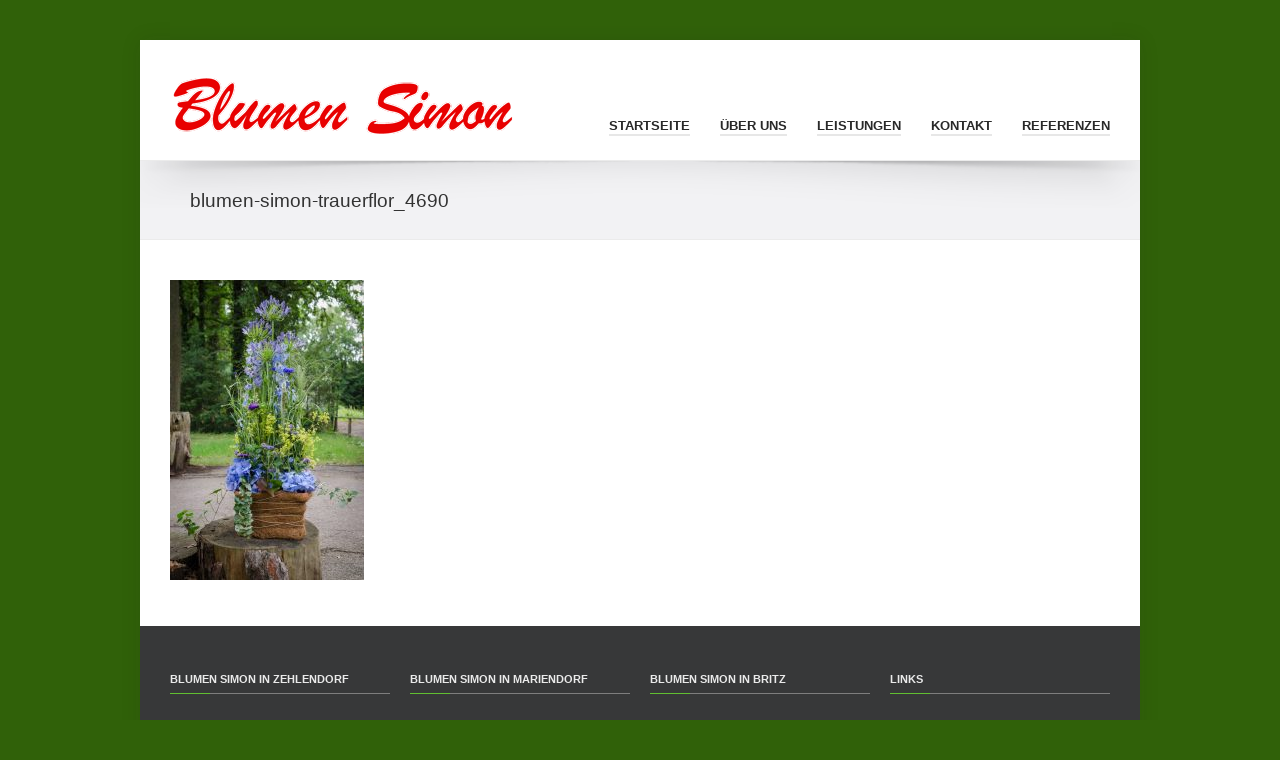

--- FILE ---
content_type: text/html; charset=UTF-8
request_url: https://www.blumen-simon.de/trauerfloristik/blumen-simon-trauerflor_4690
body_size: 9696
content:
<!DOCTYPE html>
<!--[if IE 6]><html id="ie6" lang="de"><![endif]-->
<!--[if IE 7]><html id="ie7" lang="de"><![endif]-->
<!--[if IE 8]><html id="ie8" lang="de"><![endif]-->
<!--[if (gte IE 9)|!(IE)]><!--><html lang="de"><!--<![endif]-->
<head>
	
	<meta charset="utf-8" />
	<meta name="viewport" content="width=device-width, initial-scale=1" />
		
	<link rel="stylesheet" href="https://www.blumen-simon.de/wp-content/themes/kickstart/style.css" type="text/css" />

	<!--[if IE 7 ]>
	<link href="https://www.blumen-simon.de/wp-content/themes/kickstart/inc/stylesheet/ie7.css" media="screen" rel="stylesheet" type="text/css">
	<![endif]-->
	<!--[if IE 8 ]>
	<link href="https://www.blumen-simon.de/wp-content/themes/kickstart/inc/stylesheet/ie8.css" media="screen" rel="stylesheet" type="text/css">
	<![endif]-->
	<!--[if lte IE 6]>
	<div id="ie-message">Your browser is obsolete and does not support this webpage. Please use newer version of your browser or visit <a href="http://www.ie6countdown.com/" target="_new">Internet Explorer 6 countdown page</a>  for more information. </div>
	<![endif]-->

	  
	<meta name='robots' content='noindex, follow' />
	<style>img:is([sizes="auto" i], [sizes^="auto," i]) { contain-intrinsic-size: 3000px 1500px }</style>
	
	<!-- This site is optimized with the Yoast SEO plugin v25.0 - https://yoast.com/wordpress/plugins/seo/ -->
	<title>blumen-simon-trauerflor_4690 - Blumen Simon</title>
	<meta property="og:locale" content="de_DE" />
	<meta property="og:type" content="article" />
	<meta property="og:title" content="blumen-simon-trauerflor_4690 - Blumen Simon" />
	<meta property="og:url" content="https://www.blumen-simon.de/trauerfloristik/blumen-simon-trauerflor_4690/" />
	<meta property="og:site_name" content="Blumen Simon" />
	<meta property="og:image" content="https://www.blumen-simon.de/trauerfloristik/blumen-simon-trauerflor_4690" />
	<meta property="og:image:width" content="3118" />
	<meta property="og:image:height" content="4810" />
	<meta property="og:image:type" content="image/jpeg" />
	<meta name="twitter:card" content="summary_large_image" />
	<script type="application/ld+json" class="yoast-schema-graph">{"@context":"https://schema.org","@graph":[{"@type":"WebPage","@id":"https://www.blumen-simon.de/trauerfloristik/blumen-simon-trauerflor_4690/","url":"https://www.blumen-simon.de/trauerfloristik/blumen-simon-trauerflor_4690/","name":"blumen-simon-trauerflor_4690 - Blumen Simon","isPartOf":{"@id":"https://www.blumen-simon.de/#website"},"primaryImageOfPage":{"@id":"https://www.blumen-simon.de/trauerfloristik/blumen-simon-trauerflor_4690/#primaryimage"},"image":{"@id":"https://www.blumen-simon.de/trauerfloristik/blumen-simon-trauerflor_4690/#primaryimage"},"thumbnailUrl":"https://www.blumen-simon.de/wp-content/uploads/2017/05/blumen-simon-trauerflor_4690.jpg","datePublished":"2018-01-29T16:22:33+00:00","breadcrumb":{"@id":"https://www.blumen-simon.de/trauerfloristik/blumen-simon-trauerflor_4690/#breadcrumb"},"inLanguage":"de","potentialAction":[{"@type":"ReadAction","target":["https://www.blumen-simon.de/trauerfloristik/blumen-simon-trauerflor_4690/"]}]},{"@type":"ImageObject","inLanguage":"de","@id":"https://www.blumen-simon.de/trauerfloristik/blumen-simon-trauerflor_4690/#primaryimage","url":"https://www.blumen-simon.de/wp-content/uploads/2017/05/blumen-simon-trauerflor_4690.jpg","contentUrl":"https://www.blumen-simon.de/wp-content/uploads/2017/05/blumen-simon-trauerflor_4690.jpg","width":3118,"height":4810},{"@type":"BreadcrumbList","@id":"https://www.blumen-simon.de/trauerfloristik/blumen-simon-trauerflor_4690/#breadcrumb","itemListElement":[{"@type":"ListItem","position":1,"name":"Startseite","item":"https://www.blumen-simon.de/"},{"@type":"ListItem","position":2,"name":"Trauerfloristik","item":"https://www.blumen-simon.de/trauerfloristik"},{"@type":"ListItem","position":3,"name":"blumen-simon-trauerflor_4690"}]},{"@type":"WebSite","@id":"https://www.blumen-simon.de/#website","url":"https://www.blumen-simon.de/","name":"Blumen Simon","description":"","potentialAction":[{"@type":"SearchAction","target":{"@type":"EntryPoint","urlTemplate":"https://www.blumen-simon.de/?s={search_term_string}"},"query-input":{"@type":"PropertyValueSpecification","valueRequired":true,"valueName":"search_term_string"}}],"inLanguage":"de"}]}</script>
	<!-- / Yoast SEO plugin. -->


<link rel='dns-prefetch' href='//www.blumen-simon.de' />
<link rel="alternate" type="application/rss+xml" title="Blumen Simon &raquo; Feed" href="https://www.blumen-simon.de/feed" />
<link rel="alternate" type="application/rss+xml" title="Blumen Simon &raquo; Kommentar-Feed" href="https://www.blumen-simon.de/comments/feed" />
<link rel="alternate" type="application/rss+xml" title="Blumen Simon &raquo; blumen-simon-trauerflor_4690-Kommentar-Feed" href="https://www.blumen-simon.de/trauerfloristik/blumen-simon-trauerflor_4690/feed" />
<script type="text/javascript">
/* <![CDATA[ */
window._wpemojiSettings = {"baseUrl":"https:\/\/s.w.org\/images\/core\/emoji\/16.0.1\/72x72\/","ext":".png","svgUrl":"https:\/\/s.w.org\/images\/core\/emoji\/16.0.1\/svg\/","svgExt":".svg","source":{"concatemoji":"https:\/\/www.blumen-simon.de\/wp-includes\/js\/wp-emoji-release.min.js?ver=6.8.3"}};
/*! This file is auto-generated */
!function(s,n){var o,i,e;function c(e){try{var t={supportTests:e,timestamp:(new Date).valueOf()};sessionStorage.setItem(o,JSON.stringify(t))}catch(e){}}function p(e,t,n){e.clearRect(0,0,e.canvas.width,e.canvas.height),e.fillText(t,0,0);var t=new Uint32Array(e.getImageData(0,0,e.canvas.width,e.canvas.height).data),a=(e.clearRect(0,0,e.canvas.width,e.canvas.height),e.fillText(n,0,0),new Uint32Array(e.getImageData(0,0,e.canvas.width,e.canvas.height).data));return t.every(function(e,t){return e===a[t]})}function u(e,t){e.clearRect(0,0,e.canvas.width,e.canvas.height),e.fillText(t,0,0);for(var n=e.getImageData(16,16,1,1),a=0;a<n.data.length;a++)if(0!==n.data[a])return!1;return!0}function f(e,t,n,a){switch(t){case"flag":return n(e,"\ud83c\udff3\ufe0f\u200d\u26a7\ufe0f","\ud83c\udff3\ufe0f\u200b\u26a7\ufe0f")?!1:!n(e,"\ud83c\udde8\ud83c\uddf6","\ud83c\udde8\u200b\ud83c\uddf6")&&!n(e,"\ud83c\udff4\udb40\udc67\udb40\udc62\udb40\udc65\udb40\udc6e\udb40\udc67\udb40\udc7f","\ud83c\udff4\u200b\udb40\udc67\u200b\udb40\udc62\u200b\udb40\udc65\u200b\udb40\udc6e\u200b\udb40\udc67\u200b\udb40\udc7f");case"emoji":return!a(e,"\ud83e\udedf")}return!1}function g(e,t,n,a){var r="undefined"!=typeof WorkerGlobalScope&&self instanceof WorkerGlobalScope?new OffscreenCanvas(300,150):s.createElement("canvas"),o=r.getContext("2d",{willReadFrequently:!0}),i=(o.textBaseline="top",o.font="600 32px Arial",{});return e.forEach(function(e){i[e]=t(o,e,n,a)}),i}function t(e){var t=s.createElement("script");t.src=e,t.defer=!0,s.head.appendChild(t)}"undefined"!=typeof Promise&&(o="wpEmojiSettingsSupports",i=["flag","emoji"],n.supports={everything:!0,everythingExceptFlag:!0},e=new Promise(function(e){s.addEventListener("DOMContentLoaded",e,{once:!0})}),new Promise(function(t){var n=function(){try{var e=JSON.parse(sessionStorage.getItem(o));if("object"==typeof e&&"number"==typeof e.timestamp&&(new Date).valueOf()<e.timestamp+604800&&"object"==typeof e.supportTests)return e.supportTests}catch(e){}return null}();if(!n){if("undefined"!=typeof Worker&&"undefined"!=typeof OffscreenCanvas&&"undefined"!=typeof URL&&URL.createObjectURL&&"undefined"!=typeof Blob)try{var e="postMessage("+g.toString()+"("+[JSON.stringify(i),f.toString(),p.toString(),u.toString()].join(",")+"));",a=new Blob([e],{type:"text/javascript"}),r=new Worker(URL.createObjectURL(a),{name:"wpTestEmojiSupports"});return void(r.onmessage=function(e){c(n=e.data),r.terminate(),t(n)})}catch(e){}c(n=g(i,f,p,u))}t(n)}).then(function(e){for(var t in e)n.supports[t]=e[t],n.supports.everything=n.supports.everything&&n.supports[t],"flag"!==t&&(n.supports.everythingExceptFlag=n.supports.everythingExceptFlag&&n.supports[t]);n.supports.everythingExceptFlag=n.supports.everythingExceptFlag&&!n.supports.flag,n.DOMReady=!1,n.readyCallback=function(){n.DOMReady=!0}}).then(function(){return e}).then(function(){var e;n.supports.everything||(n.readyCallback(),(e=n.source||{}).concatemoji?t(e.concatemoji):e.wpemoji&&e.twemoji&&(t(e.twemoji),t(e.wpemoji)))}))}((window,document),window._wpemojiSettings);
/* ]]> */
</script>
<link rel='stylesheet' id='vector-icons-style-css' href='https://www.blumen-simon.de/wp-content/themes/kickstart/inc/stylesheet/vector-icons.css?ver=6.8.3' type='text/css' media='all' />
<link rel='stylesheet' id='nivo-slider-css' href='https://www.blumen-simon.de/wp-content/themes/kickstart/inc/plugin/shortcodes/css/nivoslider.css?ver=1.0' type='text/css' media='all' />
<link rel='stylesheet' id='jcarousel-css' href='https://www.blumen-simon.de/wp-content/themes/kickstart/inc/plugin/shortcodes/css/jcarousel.css?ver=1.0' type='text/css' media='all' />
<link rel='stylesheet' id='shortcodes-css-css' href='https://www.blumen-simon.de/wp-content/themes/kickstart/inc/plugin/shortcodes/css/style.css?ver=1.0' type='text/css' media='all' />
<style id='wp-emoji-styles-inline-css' type='text/css'>

	img.wp-smiley, img.emoji {
		display: inline !important;
		border: none !important;
		box-shadow: none !important;
		height: 1em !important;
		width: 1em !important;
		margin: 0 0.07em !important;
		vertical-align: -0.1em !important;
		background: none !important;
		padding: 0 !important;
	}
</style>
<link rel='stylesheet' id='wp-block-library-css' href='https://www.blumen-simon.de/wp-includes/css/dist/block-library/style.min.css?ver=6.8.3' type='text/css' media='all' />
<style id='classic-theme-styles-inline-css' type='text/css'>
/*! This file is auto-generated */
.wp-block-button__link{color:#fff;background-color:#32373c;border-radius:9999px;box-shadow:none;text-decoration:none;padding:calc(.667em + 2px) calc(1.333em + 2px);font-size:1.125em}.wp-block-file__button{background:#32373c;color:#fff;text-decoration:none}
</style>
<style id='global-styles-inline-css' type='text/css'>
:root{--wp--preset--aspect-ratio--square: 1;--wp--preset--aspect-ratio--4-3: 4/3;--wp--preset--aspect-ratio--3-4: 3/4;--wp--preset--aspect-ratio--3-2: 3/2;--wp--preset--aspect-ratio--2-3: 2/3;--wp--preset--aspect-ratio--16-9: 16/9;--wp--preset--aspect-ratio--9-16: 9/16;--wp--preset--color--black: #000000;--wp--preset--color--cyan-bluish-gray: #abb8c3;--wp--preset--color--white: #ffffff;--wp--preset--color--pale-pink: #f78da7;--wp--preset--color--vivid-red: #cf2e2e;--wp--preset--color--luminous-vivid-orange: #ff6900;--wp--preset--color--luminous-vivid-amber: #fcb900;--wp--preset--color--light-green-cyan: #7bdcb5;--wp--preset--color--vivid-green-cyan: #00d084;--wp--preset--color--pale-cyan-blue: #8ed1fc;--wp--preset--color--vivid-cyan-blue: #0693e3;--wp--preset--color--vivid-purple: #9b51e0;--wp--preset--gradient--vivid-cyan-blue-to-vivid-purple: linear-gradient(135deg,rgba(6,147,227,1) 0%,rgb(155,81,224) 100%);--wp--preset--gradient--light-green-cyan-to-vivid-green-cyan: linear-gradient(135deg,rgb(122,220,180) 0%,rgb(0,208,130) 100%);--wp--preset--gradient--luminous-vivid-amber-to-luminous-vivid-orange: linear-gradient(135deg,rgba(252,185,0,1) 0%,rgba(255,105,0,1) 100%);--wp--preset--gradient--luminous-vivid-orange-to-vivid-red: linear-gradient(135deg,rgba(255,105,0,1) 0%,rgb(207,46,46) 100%);--wp--preset--gradient--very-light-gray-to-cyan-bluish-gray: linear-gradient(135deg,rgb(238,238,238) 0%,rgb(169,184,195) 100%);--wp--preset--gradient--cool-to-warm-spectrum: linear-gradient(135deg,rgb(74,234,220) 0%,rgb(151,120,209) 20%,rgb(207,42,186) 40%,rgb(238,44,130) 60%,rgb(251,105,98) 80%,rgb(254,248,76) 100%);--wp--preset--gradient--blush-light-purple: linear-gradient(135deg,rgb(255,206,236) 0%,rgb(152,150,240) 100%);--wp--preset--gradient--blush-bordeaux: linear-gradient(135deg,rgb(254,205,165) 0%,rgb(254,45,45) 50%,rgb(107,0,62) 100%);--wp--preset--gradient--luminous-dusk: linear-gradient(135deg,rgb(255,203,112) 0%,rgb(199,81,192) 50%,rgb(65,88,208) 100%);--wp--preset--gradient--pale-ocean: linear-gradient(135deg,rgb(255,245,203) 0%,rgb(182,227,212) 50%,rgb(51,167,181) 100%);--wp--preset--gradient--electric-grass: linear-gradient(135deg,rgb(202,248,128) 0%,rgb(113,206,126) 100%);--wp--preset--gradient--midnight: linear-gradient(135deg,rgb(2,3,129) 0%,rgb(40,116,252) 100%);--wp--preset--font-size--small: 13px;--wp--preset--font-size--medium: 20px;--wp--preset--font-size--large: 36px;--wp--preset--font-size--x-large: 42px;--wp--preset--spacing--20: 0.44rem;--wp--preset--spacing--30: 0.67rem;--wp--preset--spacing--40: 1rem;--wp--preset--spacing--50: 1.5rem;--wp--preset--spacing--60: 2.25rem;--wp--preset--spacing--70: 3.38rem;--wp--preset--spacing--80: 5.06rem;--wp--preset--shadow--natural: 6px 6px 9px rgba(0, 0, 0, 0.2);--wp--preset--shadow--deep: 12px 12px 50px rgba(0, 0, 0, 0.4);--wp--preset--shadow--sharp: 6px 6px 0px rgba(0, 0, 0, 0.2);--wp--preset--shadow--outlined: 6px 6px 0px -3px rgba(255, 255, 255, 1), 6px 6px rgba(0, 0, 0, 1);--wp--preset--shadow--crisp: 6px 6px 0px rgba(0, 0, 0, 1);}:where(.is-layout-flex){gap: 0.5em;}:where(.is-layout-grid){gap: 0.5em;}body .is-layout-flex{display: flex;}.is-layout-flex{flex-wrap: wrap;align-items: center;}.is-layout-flex > :is(*, div){margin: 0;}body .is-layout-grid{display: grid;}.is-layout-grid > :is(*, div){margin: 0;}:where(.wp-block-columns.is-layout-flex){gap: 2em;}:where(.wp-block-columns.is-layout-grid){gap: 2em;}:where(.wp-block-post-template.is-layout-flex){gap: 1.25em;}:where(.wp-block-post-template.is-layout-grid){gap: 1.25em;}.has-black-color{color: var(--wp--preset--color--black) !important;}.has-cyan-bluish-gray-color{color: var(--wp--preset--color--cyan-bluish-gray) !important;}.has-white-color{color: var(--wp--preset--color--white) !important;}.has-pale-pink-color{color: var(--wp--preset--color--pale-pink) !important;}.has-vivid-red-color{color: var(--wp--preset--color--vivid-red) !important;}.has-luminous-vivid-orange-color{color: var(--wp--preset--color--luminous-vivid-orange) !important;}.has-luminous-vivid-amber-color{color: var(--wp--preset--color--luminous-vivid-amber) !important;}.has-light-green-cyan-color{color: var(--wp--preset--color--light-green-cyan) !important;}.has-vivid-green-cyan-color{color: var(--wp--preset--color--vivid-green-cyan) !important;}.has-pale-cyan-blue-color{color: var(--wp--preset--color--pale-cyan-blue) !important;}.has-vivid-cyan-blue-color{color: var(--wp--preset--color--vivid-cyan-blue) !important;}.has-vivid-purple-color{color: var(--wp--preset--color--vivid-purple) !important;}.has-black-background-color{background-color: var(--wp--preset--color--black) !important;}.has-cyan-bluish-gray-background-color{background-color: var(--wp--preset--color--cyan-bluish-gray) !important;}.has-white-background-color{background-color: var(--wp--preset--color--white) !important;}.has-pale-pink-background-color{background-color: var(--wp--preset--color--pale-pink) !important;}.has-vivid-red-background-color{background-color: var(--wp--preset--color--vivid-red) !important;}.has-luminous-vivid-orange-background-color{background-color: var(--wp--preset--color--luminous-vivid-orange) !important;}.has-luminous-vivid-amber-background-color{background-color: var(--wp--preset--color--luminous-vivid-amber) !important;}.has-light-green-cyan-background-color{background-color: var(--wp--preset--color--light-green-cyan) !important;}.has-vivid-green-cyan-background-color{background-color: var(--wp--preset--color--vivid-green-cyan) !important;}.has-pale-cyan-blue-background-color{background-color: var(--wp--preset--color--pale-cyan-blue) !important;}.has-vivid-cyan-blue-background-color{background-color: var(--wp--preset--color--vivid-cyan-blue) !important;}.has-vivid-purple-background-color{background-color: var(--wp--preset--color--vivid-purple) !important;}.has-black-border-color{border-color: var(--wp--preset--color--black) !important;}.has-cyan-bluish-gray-border-color{border-color: var(--wp--preset--color--cyan-bluish-gray) !important;}.has-white-border-color{border-color: var(--wp--preset--color--white) !important;}.has-pale-pink-border-color{border-color: var(--wp--preset--color--pale-pink) !important;}.has-vivid-red-border-color{border-color: var(--wp--preset--color--vivid-red) !important;}.has-luminous-vivid-orange-border-color{border-color: var(--wp--preset--color--luminous-vivid-orange) !important;}.has-luminous-vivid-amber-border-color{border-color: var(--wp--preset--color--luminous-vivid-amber) !important;}.has-light-green-cyan-border-color{border-color: var(--wp--preset--color--light-green-cyan) !important;}.has-vivid-green-cyan-border-color{border-color: var(--wp--preset--color--vivid-green-cyan) !important;}.has-pale-cyan-blue-border-color{border-color: var(--wp--preset--color--pale-cyan-blue) !important;}.has-vivid-cyan-blue-border-color{border-color: var(--wp--preset--color--vivid-cyan-blue) !important;}.has-vivid-purple-border-color{border-color: var(--wp--preset--color--vivid-purple) !important;}.has-vivid-cyan-blue-to-vivid-purple-gradient-background{background: var(--wp--preset--gradient--vivid-cyan-blue-to-vivid-purple) !important;}.has-light-green-cyan-to-vivid-green-cyan-gradient-background{background: var(--wp--preset--gradient--light-green-cyan-to-vivid-green-cyan) !important;}.has-luminous-vivid-amber-to-luminous-vivid-orange-gradient-background{background: var(--wp--preset--gradient--luminous-vivid-amber-to-luminous-vivid-orange) !important;}.has-luminous-vivid-orange-to-vivid-red-gradient-background{background: var(--wp--preset--gradient--luminous-vivid-orange-to-vivid-red) !important;}.has-very-light-gray-to-cyan-bluish-gray-gradient-background{background: var(--wp--preset--gradient--very-light-gray-to-cyan-bluish-gray) !important;}.has-cool-to-warm-spectrum-gradient-background{background: var(--wp--preset--gradient--cool-to-warm-spectrum) !important;}.has-blush-light-purple-gradient-background{background: var(--wp--preset--gradient--blush-light-purple) !important;}.has-blush-bordeaux-gradient-background{background: var(--wp--preset--gradient--blush-bordeaux) !important;}.has-luminous-dusk-gradient-background{background: var(--wp--preset--gradient--luminous-dusk) !important;}.has-pale-ocean-gradient-background{background: var(--wp--preset--gradient--pale-ocean) !important;}.has-electric-grass-gradient-background{background: var(--wp--preset--gradient--electric-grass) !important;}.has-midnight-gradient-background{background: var(--wp--preset--gradient--midnight) !important;}.has-small-font-size{font-size: var(--wp--preset--font-size--small) !important;}.has-medium-font-size{font-size: var(--wp--preset--font-size--medium) !important;}.has-large-font-size{font-size: var(--wp--preset--font-size--large) !important;}.has-x-large-font-size{font-size: var(--wp--preset--font-size--x-large) !important;}
:where(.wp-block-post-template.is-layout-flex){gap: 1.25em;}:where(.wp-block-post-template.is-layout-grid){gap: 1.25em;}
:where(.wp-block-columns.is-layout-flex){gap: 2em;}:where(.wp-block-columns.is-layout-grid){gap: 2em;}
:root :where(.wp-block-pullquote){font-size: 1.5em;line-height: 1.6;}
</style>
<link rel='stylesheet' id='contact-form-7-css' href='https://www.blumen-simon.de/wp-content/plugins/contact-form-7/includes/css/styles.css?ver=6.0.6' type='text/css' media='all' />
<link rel='stylesheet' id='portfolio-style-css' href='https://www.blumen-simon.de/wp-content/themes/kickstart/inc/stylesheet/portfolio.css?ver=6.8.3' type='text/css' media='all' />
<link rel='stylesheet' id='dynamic-style-css' href='https://www.blumen-simon.de/wp-content/themes/kickstart/dynamic-style.php?ver=6.8.3' type='text/css' media='all' />
<link rel='stylesheet' id='responsive-css-css' href='https://www.blumen-simon.de/wp-content/themes/kickstart/inc/stylesheet/responsive-all.css?ver=6.8.3' type='text/css' media='all' />
<link rel='stylesheet' id='slb_core-css' href='https://www.blumen-simon.de/wp-content/plugins/simple-lightbox/client/css/app.css?ver=2.9.4' type='text/css' media='all' />
<script type="text/javascript" src="https://www.blumen-simon.de/wp-includes/js/jquery/jquery.min.js?ver=3.7.1" id="jquery-core-js"></script>
<script type="text/javascript" src="https://www.blumen-simon.de/wp-includes/js/jquery/jquery-migrate.min.js?ver=3.4.1" id="jquery-migrate-js"></script>
<script type="text/javascript" src="https://www.blumen-simon.de/wp-content/themes/kickstart/inc/plugin/shortcodes/js/jquery.nivo.slider.pack.js?ver=1.0" id="nivo-slider-js"></script>
<script type="text/javascript" src="https://www.blumen-simon.de/wp-content/themes/kickstart/inc/plugin/shortcodes/js/jcarousel.js?ver=1.0" id="jcarousel-js"></script>
<script type="text/javascript" src="https://www.blumen-simon.de/wp-content/themes/kickstart/inc/plugin/shortcodes/js/init.js?ver=1.0" id="shortcodes-js-js"></script>
<link rel="https://api.w.org/" href="https://www.blumen-simon.de/wp-json/" /><link rel="alternate" title="JSON" type="application/json" href="https://www.blumen-simon.de/wp-json/wp/v2/media/3601" /><link rel="EditURI" type="application/rsd+xml" title="RSD" href="https://www.blumen-simon.de/xmlrpc.php?rsd" />
<meta name="generator" content="WordPress 6.8.3" />
<link rel='shortlink' href='https://www.blumen-simon.de/?p=3601' />
<link rel="alternate" title="oEmbed (JSON)" type="application/json+oembed" href="https://www.blumen-simon.de/wp-json/oembed/1.0/embed?url=https%3A%2F%2Fwww.blumen-simon.de%2Ftrauerfloristik%2Fblumen-simon-trauerflor_4690" />
<link rel="alternate" title="oEmbed (XML)" type="text/xml+oembed" href="https://www.blumen-simon.de/wp-json/oembed/1.0/embed?url=https%3A%2F%2Fwww.blumen-simon.de%2Ftrauerfloristik%2Fblumen-simon-trauerflor_4690&#038;format=xml" />
			<!--[if lte IE 7]>
				<link href="https://www.blumen-simon.de/wp-content/themes/kickstart/inc/stylesheet/vector-icons-ie7.css" media="screen" rel="stylesheet" type="text/css">
			<![endif]-->
		<style type="text/css">.recentcomments a{display:inline !important;padding:0 !important;margin:0 !important;}</style><link rel="icon" href="https://www.blumen-simon.de/wp-content/uploads/2017/03/cropped-bg_blumen_simon-32x32.jpg" sizes="32x32" />
<link rel="icon" href="https://www.blumen-simon.de/wp-content/uploads/2017/03/cropped-bg_blumen_simon-192x192.jpg" sizes="192x192" />
<link rel="apple-touch-icon" href="https://www.blumen-simon.de/wp-content/uploads/2017/03/cropped-bg_blumen_simon-180x180.jpg" />
<meta name="msapplication-TileImage" content="https://www.blumen-simon.de/wp-content/uploads/2017/03/cropped-bg_blumen_simon-270x270.jpg" />
		<style type="text/css" id="wp-custom-css">
			.bs_header_image_container{
	width: 100%;
}
.bs_header_image_container img{
	width: 100%;
}		</style>
		</head>
<body class="attachment wp-singular attachment-template-default attachmentid-3601 attachment-jpeg wp-theme-kickstart default-header">
<!-- Layout wrapper -->
	<div id="layout-wrapper" class="boxed">

<!-- Top bar -->
			
<!-- Header -->
	<div id="header-wrapper">
		<div id="header" class="size-wrap">
			
			<div id="logo">
				<a href="https://www.blumen-simon.de">
							<img src="https://blumen-simon.de/wp-content/uploads/2017/02/blumen-simon-logo.350.png" alt="Blumen Simon" />
						</a>			</div>
			
							<div id="menu-wrapper">
									<a class="toggleMenu" href="#">Menu<span></span><div class="clear"></div></a>
					<ul id="primary-main-menu" class=menu><li id="menu-item-3408" class="menu-item menu-item-type-post_type menu-item-object-page menu-item-home menu-item-3408"><a href="https://www.blumen-simon.de/">Startseite</a></li>
<li id="menu-item-3409" class="menu-item menu-item-type-post_type menu-item-object-page menu-item-3409"><a href="https://www.blumen-simon.de/ueber-uns">Über uns</a></li>
<li id="menu-item-3410" class="menu-item menu-item-type-post_type menu-item-object-page menu-item-has-children menu-item-3410"><a href="https://www.blumen-simon.de/leistungen">Leistungen</a>
<ul class="sub-menu">
	<li id="menu-item-3594" class="menu-item menu-item-type-post_type menu-item-object-page menu-item-3594"><a href="https://www.blumen-simon.de/straeusse-und-gestecke">Sträuße und Gestecke</a></li>
	<li id="menu-item-3595" class="menu-item menu-item-type-post_type menu-item-object-page menu-item-3595"><a href="https://www.blumen-simon.de/trauerfloristik">Trauerfloristik</a></li>
	<li id="menu-item-3414" class="menu-item menu-item-type-post_type menu-item-object-page menu-item-3414"><a href="https://www.blumen-simon.de/tisch-und-tafelschmuck">Tisch- und Tafelschmuck</a></li>
	<li id="menu-item-3413" class="menu-item menu-item-type-post_type menu-item-object-page menu-item-3413"><a href="https://www.blumen-simon.de/raumbegruenung">Raumbegrünung</a></li>
	<li id="menu-item-3411" class="menu-item menu-item-type-post_type menu-item-object-page menu-item-3411"><a href="https://www.blumen-simon.de/event-dekoration">Event-Dekoration</a></li>
	<li id="menu-item-3412" class="menu-item menu-item-type-post_type menu-item-object-page menu-item-3412"><a href="https://www.blumen-simon.de/messeservice">Messeservice</a></li>
</ul>
</li>
<li id="menu-item-3415" class="menu-item menu-item-type-post_type menu-item-object-page menu-item-3415"><a href="https://www.blumen-simon.de/kontakt">Kontakt</a></li>
<li id="menu-item-3416" class="menu-item menu-item-type-post_type menu-item-object-page menu-item-3416"><a href="https://www.blumen-simon.de/referenzen">Referenzen</a></li>
</ul>					
				<div class="clear"></div>
			</div>
			
						
		</div>
	</div>

<!-- Title area -->
	<div id="title-wrapper"><div class="header-shadow"></div>
		<div class="page-title size-wrap"><h1>blumen-simon-trauerflor_4690</h1><div class="clear"></div></div></div>
<!-- Content wrapper -->
	<div id="wrapper" class="size-wrap">
<div id="container_bg">
	<div id="content_full" >
	
					
<div id="post-3601" class="post-3601 attachment type-attachment status-inherit hentry">
	<div class="entry-content">
	
		<p class="attachment"><a href="https://www.blumen-simon.de/wp-content/uploads/2017/05/blumen-simon-trauerflor_4690.jpg" data-slb-active="1" data-slb-asset="504645175" data-slb-internal="0" data-slb-group="3601"><img fetchpriority="high" decoding="async" width="194" height="300" src="https://www.blumen-simon.de/wp-content/uploads/2017/05/blumen-simon-trauerflor_4690-194x300.jpg" class="attachment-medium size-medium" alt="" srcset="https://www.blumen-simon.de/wp-content/uploads/2017/05/blumen-simon-trauerflor_4690-194x300.jpg 194w, https://www.blumen-simon.de/wp-content/uploads/2017/05/blumen-simon-trauerflor_4690-768x1185.jpg 768w, https://www.blumen-simon.de/wp-content/uploads/2017/05/blumen-simon-trauerflor_4690-664x1024.jpg 664w" sizes="(max-width: 194px) 100vw, 194px" /></a></p>
		
		
		<div class="clear"></div>
	</div><!-- .entry-content -->
</div><!-- #post-->
			
				
					
	</div><!-- #content -->
</div><!-- #container -->
</div><!-- #wrapper -->


<div id="footer-wrapper">
	<div id="footer-widget-area" class="columns-4 size-wrap" >
	
				<div class="widget-area">
			<ul class="xoxo">
			<li id="text-2" class="widget-container widget_text"><div class="widget-title"><span>Blumen Simon in Zehlendorf</span></div><div class="sidebar-line"><span></span></div>			<div class="textwidget"><p>Potsdamer Chaussee 76,<br />
14129 Berlin Zehlendorf<br />
Telefon: 030 &#8211; 803 59 12<br />
Fax: 030 &#8211; 803 78 42</p>
<p><b>Telefonische Bürozeiten:</b><br />
Montag &#8211; Freitag 9:00 – 14:00 Uhr</p>
<p><a href="mailto:info@blumen-simon.de">info@blumen-simon.de</a></p>
</div>
		</li>			</ul>
		</div><!-- #first .widget-area -->
				
				<div class="widget-area">
			<ul class="xoxo">
			<li id="text-5" class="widget-container widget_text"><div class="widget-title"><span>Blumen Simon in Mariendorf</span></div><div class="sidebar-line"><span></span></div>			<div class="textwidget"><p>Gärtnerei am Heidefriedhof<br />
Reißeckstr. 4<br />
12107 Berlin</p>
<p>Telefon: 030 &#8211; 706 55 36<br />
Fax: 030 &#8211; 705 91 97</p>
<p>&nbsp;</p>
<p><a href="mailto:info@blumen-simon.de">info@blumen-simon.de</a></p>
</div>
		</li>			</ul>
		</div><!-- #second .widget-area -->
				
				<div class="widget-area">
			<ul class="xoxo">
			<li id="text-3" class="widget-container widget_text"><div class="widget-title"><span>Blumen Simon in Britz</span></div><div class="sidebar-line"><span></span></div>			<div class="textwidget"><p><b>Diese Filiale ist vorübergehend geschlossen</b></p>
<p>Buschkrugallee 38-50,<br />
12359 Berlin Neukölln<br />
Telefon: 030 &#8211; 684 62 18<br />
Fax: 030 &#8211; 684 19 61</p>
<p>&nbsp;</p>
</div>
		</li>			</ul>
		</div><!-- #third .widget-area -->
				
				<div class="widget-area">
			<ul class="xoxo">
			<li id="text-4" class="widget-container widget_text"><div class="widget-title"><span>Links</span></div><div class="sidebar-line"><span></span></div>			<div class="textwidget"><p><a href="https://www.simon-galabau.de/" target="_blank">> Markus Simon GaLaBau</a><br />
<a href="http://www.friedhofsgaertnerei-simon.de/" target="_blank">> Friedhofsgärtnerei Simon</a><br />
<a href="https://www.friedhofsgaertnerei-heidefriedhof.de/" target="_blank">> Gärtnerei am Heidefriedhof</a></p>
</div>
		</li>			</ul>
		</div><!-- #fourth .widget-area -->
				
	</div><!-- #footer-widget-area -->
</div><!-- #footer-widget-area-background --><div id="copyright-wrapper">
				<div id="copyright-container" class="size-wrap">
					<div id="copyright" >© 2020 BLUMEN SIMON | <a href="/impressum">Impressum</a> | <a href="/datenschutzerklaerung/">Datenschutzerklärung</a></div><div class="clear"></div>
				</div>
		</div></div><!--#layout-wrapper-->
<script type="speculationrules">
{"prefetch":[{"source":"document","where":{"and":[{"href_matches":"\/*"},{"not":{"href_matches":["\/wp-*.php","\/wp-admin\/*","\/wp-content\/uploads\/*","\/wp-content\/*","\/wp-content\/plugins\/*","\/wp-content\/themes\/kickstart\/*","\/*\\?(.+)"]}},{"not":{"selector_matches":"a[rel~=\"nofollow\"]"}},{"not":{"selector_matches":".no-prefetch, .no-prefetch a"}}]},"eagerness":"conservative"}]}
</script>
<script type="text/javascript" src="https://www.blumen-simon.de/wp-includes/js/dist/hooks.min.js?ver=4d63a3d491d11ffd8ac6" id="wp-hooks-js"></script>
<script type="text/javascript" src="https://www.blumen-simon.de/wp-includes/js/dist/i18n.min.js?ver=5e580eb46a90c2b997e6" id="wp-i18n-js"></script>
<script type="text/javascript" id="wp-i18n-js-after">
/* <![CDATA[ */
wp.i18n.setLocaleData( { 'text direction\u0004ltr': [ 'ltr' ] } );
/* ]]> */
</script>
<script type="text/javascript" src="https://www.blumen-simon.de/wp-content/plugins/contact-form-7/includes/swv/js/index.js?ver=6.0.6" id="swv-js"></script>
<script type="text/javascript" id="contact-form-7-js-translations">
/* <![CDATA[ */
( function( domain, translations ) {
	var localeData = translations.locale_data[ domain ] || translations.locale_data.messages;
	localeData[""].domain = domain;
	wp.i18n.setLocaleData( localeData, domain );
} )( "contact-form-7", {"translation-revision-date":"2025-05-24 10:46:16+0000","generator":"GlotPress\/4.0.1","domain":"messages","locale_data":{"messages":{"":{"domain":"messages","plural-forms":"nplurals=2; plural=n != 1;","lang":"de"},"This contact form is placed in the wrong place.":["Dieses Kontaktformular wurde an der falschen Stelle platziert."],"Error:":["Fehler:"]}},"comment":{"reference":"includes\/js\/index.js"}} );
/* ]]> */
</script>
<script type="text/javascript" id="contact-form-7-js-before">
/* <![CDATA[ */
var wpcf7 = {
    "api": {
        "root": "https:\/\/www.blumen-simon.de\/wp-json\/",
        "namespace": "contact-form-7\/v1"
    }
};
/* ]]> */
</script>
<script type="text/javascript" src="https://www.blumen-simon.de/wp-content/plugins/contact-form-7/includes/js/index.js?ver=6.0.6" id="contact-form-7-js"></script>
<script type="text/javascript" src="https://www.blumen-simon.de/wp-content/themes/kickstart/js/main.js?ver=6.8.3" id="main-scripts-js"></script>
<script type="text/javascript" src="https://www.blumen-simon.de/wp-content/themes/kickstart/js/mobile-menu.js?ver=6.8.3" id="mobile-menu-js"></script>
<script type="text/javascript" src="https://www.blumen-simon.de/wp-content/themes/kickstart/js/jquery.fitvids.js?ver=6.8.3" id="fluid-video-js"></script>
<script type="text/javascript" src="https://www.blumen-simon.de/wp-includes/js/comment-reply.min.js?ver=6.8.3" id="comment-reply-js" async="async" data-wp-strategy="async"></script>
<script type="text/javascript" src="https://www.blumen-simon.de/wp-content/plugins/simple-lightbox/client/js/prod/lib.core.js?ver=2.9.4" id="slb_core-js"></script>
<script type="text/javascript" src="https://www.blumen-simon.de/wp-content/plugins/simple-lightbox/client/js/prod/lib.view.js?ver=2.9.4" id="slb_view-js"></script>
<script type="text/javascript" src="https://www.blumen-simon.de/wp-content/plugins/simple-lightbox/themes/baseline/js/prod/client.js?ver=2.9.4" id="slb-asset-slb_baseline-base-js"></script>
<script type="text/javascript" src="https://www.blumen-simon.de/wp-content/plugins/simple-lightbox/themes/default/js/prod/client.js?ver=2.9.4" id="slb-asset-slb_default-base-js"></script>
<script type="text/javascript" src="https://www.blumen-simon.de/wp-content/plugins/simple-lightbox/template-tags/item/js/prod/tag.item.js?ver=2.9.4" id="slb-asset-item-base-js"></script>
<script type="text/javascript" src="https://www.blumen-simon.de/wp-content/plugins/simple-lightbox/template-tags/ui/js/prod/tag.ui.js?ver=2.9.4" id="slb-asset-ui-base-js"></script>
<script type="text/javascript" src="https://www.blumen-simon.de/wp-content/plugins/simple-lightbox/content-handlers/image/js/prod/handler.image.js?ver=2.9.4" id="slb-asset-image-base-js"></script>
<script type="text/javascript" id="slb_footer">/* <![CDATA[ */if ( !!window.jQuery ) {(function($){$(document).ready(function(){if ( !!window.SLB && SLB.has_child('View.init') ) { SLB.View.init({"ui_autofit":true,"ui_animate":true,"slideshow_autostart":false,"slideshow_duration":"6","group_loop":true,"ui_overlay_opacity":"0.8","ui_title_default":false,"theme_default":"slb_default","ui_labels":{"loading":"Loading","close":"Close","nav_next":"N\u00e4chstes","nav_prev":"Vorheriges","slideshow_start":"Start slideshow","slideshow_stop":"Stop slideshow","group_status":"Bild %current% von %total%"}}); }
if ( !!window.SLB && SLB.has_child('View.assets') ) { {$.extend(SLB.View.assets, {"504645175":{"id":3601,"type":"image","internal":true,"source":"https:\/\/www.blumen-simon.de\/wp-content\/uploads\/2017\/05\/blumen-simon-trauerflor_4690.jpg","title":"blumen-simon-trauerflor_4690","caption":"","description":""}});} }
/* THM */
if ( !!window.SLB && SLB.has_child('View.extend_theme') ) { SLB.View.extend_theme('slb_baseline',{"name":"Grundlinie","parent":"","styles":[{"handle":"base","uri":"https:\/\/www.blumen-simon.de\/wp-content\/plugins\/simple-lightbox\/themes\/baseline\/css\/style.css","deps":[]}],"layout_raw":"<div class=\"slb_container\"><div class=\"slb_content\">{{item.content}}<div class=\"slb_nav\"><span class=\"slb_prev\">{{ui.nav_prev}}<\/span><span class=\"slb_next\">{{ui.nav_next}}<\/span><\/div><div class=\"slb_controls\"><span class=\"slb_close\">{{ui.close}}<\/span><span class=\"slb_slideshow\">{{ui.slideshow_control}}<\/span><\/div><div class=\"slb_loading\">{{ui.loading}}<\/div><\/div><div class=\"slb_details\"><div class=\"inner\"><div class=\"slb_data\"><div class=\"slb_data_content\"><span class=\"slb_data_title\">{{item.title}}<\/span><span class=\"slb_group_status\">{{ui.group_status}}<\/span><div class=\"slb_data_desc\">{{item.description}}<\/div><\/div><\/div><div class=\"slb_nav\"><span class=\"slb_prev\">{{ui.nav_prev}}<\/span><span class=\"slb_next\">{{ui.nav_next}}<\/span><\/div><\/div><\/div><\/div>"}); }if ( !!window.SLB && SLB.has_child('View.extend_theme') ) { SLB.View.extend_theme('slb_default',{"name":"Standard (hell)","parent":"slb_baseline","styles":[{"handle":"base","uri":"https:\/\/www.blumen-simon.de\/wp-content\/plugins\/simple-lightbox\/themes\/default\/css\/style.css","deps":[]}]}); }})})(jQuery);}/* ]]> */</script>
<script type="text/javascript" id="slb_context">/* <![CDATA[ */if ( !!window.jQuery ) {(function($){$(document).ready(function(){if ( !!window.SLB ) { {$.extend(SLB, {"context":["public","user_guest"]});} }})})(jQuery);}/* ]]> */</script>
</body>
</html>

--- FILE ---
content_type: text/css
request_url: https://www.blumen-simon.de/wp-content/themes/kickstart/style.css
body_size: 9474
content:
/*
Theme Name: Kickstart
Theme URI: http://themeforest.net/user/MNKY
Description: Kickstart is a premium multipurpose theme. Available exclusively on Theme Forest.
Author: MNKY
Author URI: http://mnkystudio.com/
Version: 2.7
License: Envato Marketplaces Split Licence
License URI: Envato Marketplace Item License Certificate
Text Domain: kickstart
*/



/*---------------------------------------------------------------*/
/* Reset default browser CSS (By Eric Meyer)
/*---------------------------------------------------------------*/

html, body, div, span, applet, object, iframe, h1, h2, h3, h4, h5, h6, p, blockquote, pre, a, abbr, acronym, address, big, cite, code, del, dfn, em, font, ins, kbd, q, s, samp, small, strike, strong, sub, sup, tt, var, dl, dt, dd, ol, ul, li, fieldset, form, label, legend, table, caption, tbody, tfoot, thead, tr, th, td {
	border: 0; font-family: inherit; font-size: 100%; font-style: inherit; font-weight: inherit; margin: 0; outline: 0; padding: 0; vertical-align: baseline;
}



/*---------------------------------------------------------------*/
/* Global Style
/*---------------------------------------------------------------*/

html,body{width:100%;}
body {font-family: Arial, Helvetica, sans-serif; line-height: 1.6; background:#F0F0F0; font-size:13px; color:#727272; -webkit-font-smoothing: antialiased; /* Fix for webkit rendering */ -webkit-text-size-adjust: 100%; 	text-rendering: optimizeLegibility;}

img, a img, img:focus {border: 0; outline: 0;}
img{max-width:100%;}
textarea, input, a, textarea:focus, input:focus, a:focus { outline: none; }

h1, h2, h3, h4, h5, h6 {font-weight: normal; margin-bottom:15px; color:#444444; line-height: 1.4;}
h1 a, h2 a, h3 a, h4 a, h5 a, h6 a { font-weight: inherit; color:#444444; }
h1{font-size:30px}
h2{font-size:24px}
h3{font-size:20px}
h4{font-size:18px}
h5{font-size:16px}
h6{font-size:14px}

p {margin: 0 0 18px 0;}
p img {margin: 0;}

em {font-style: italic;}
strong {font-weight: bold;}
small {font-size: 80%;}
abbr,acronym {border-bottom: 1px dotted #666; cursor: help;}
sup,sub {height: 0;	line-height: 1;	position: relative;	vertical-align: baseline;}
sup {bottom: 1ex;}
sub {top: .5ex;}
pre { white-space: pre-wrap; white-space: -moz-pre-wrap; white-space: -o-pre-wrap; background: #f7f7f7; color: #222;line-height: 18px; margin-bottom: 18px;padding: 1.5em; border:1px solid #e9e9e9;}

/* Lists */
ul, ol { }
ul {  }
ol {list-style: decimal;}
ol, ul.square, ul.circle, ul.disc, ul {margin-left: 30px;}
ul.square {list-style: square outside;}
ul.circle {list-style: circle outside;}
ul.disc {list-style: disc outside;}
ul ul, ul ol, ol ol, ol ul {margin: 4px 0 5px 30px;}
ul ul li, ul ol li, ol ol li, ol ul li {margin-bottom: 6px;}
li {line-height: 18px;}
ul.large li {line-height: 21px;}
li p {line-height: 21px;}

/* Blockquotes */
blockquote, blockquote p {font-size: 14px; color: #777; font-style: italic;}
blockquote {margin: 10px 30px; color: #999; border-left: 3px solid #aaa; padding-left: 15px;}
blockquote cite {display: block; font-size: 12px; color: #555;}

/* Links */
a{text-decoration:none; outline:0; border:0; color:#343434;}
a:hover, a:active,a:focus {border: 0; outline:0; text-decoration:none;}
p a {line-height: inherit;}

/* Divider */
hr {background-color: #EDEDED; border: 0; clear: both; height: 1px; margin-bottom: 18px;}

/* Clear */
.clear{clear:both;}

/* Form style */
input,textarea{color: #696969; font-size: 13px; background:#fff; border: 1px solid #ddd; box-shadow: inset 0px 1px 4px rgba(0,0,0,0.1); -moz-box-shadow:inset 0px 1px 4px rgba(0,0,0,0.1); -webkit-box-shadow: inset 0px 1px 4px rgba(0,0,0,0.1); }
input {height:25px; padding:4px 10px; }
textarea{width: 400px; overflow:hidden; padding:10px;}

input[type='submit'] {display: inline-block; background-color:#f86b35; color: #fff; font-size: 13px; font-weight:bold; height: 33px; line-height:33px; padding: 0px 20px; text-align: center; text-shadow: 0px -1px 0px rgba(0, 0, 0, 0.251); text-transform: uppercase; border:none; box-shadow: 0px 1px 1px rgba(0, 0, 0, 0.196); -moz-box-shadow: 0px 1px 1px rgba(0, 0, 0, 0.196); -webkit-box-shadow: 0px 1px 1px rgba(0, 0, 0, 0.196); -webkit-border-radius: 2px; -moz-border-radius: 2px; border-radius: 2px;}

input[type='submit']:hover {color:#ffffff; 
background-image: -moz-linear-gradient(top,  rgba(255,255,255,0.23) 0%, rgba(255,255,255,0) 100%);
background-image: -webkit-gradient(linear, left top, left bottom, color-stop(0%,rgba(255,255,255,0.23)), color-stop(100%,rgba(255,255,255,0)));
background-image: -webkit-linear-gradient(top,  rgba(255,255,255,0.23) 0%,rgba(255,255,255,0) 100%);
background-image: -o-linear-gradient(top,  rgba(255,255,255,0.23) 0%,rgba(255,255,255,0) 100%);
background-image: -ms-linear-gradient(top,  rgba(255,255,255,0.23) 0%,rgba(255,255,255,0) 100%);
background-image: linear-gradient(to bottom,  rgba(255,255,255,0.23) 0%,rgba(255,255,255,0) 100%);
filter: progid:DXImageTransform.Microsoft.gradient( startColorstr='#3bffffff', endColorstr='#00ffffff',GradientType=0 );}
input[type='submit']:active{color:#ffffff;}

input::-moz-focus-inner { border: 0; padding: 0; margin-top:0px;}

/* Table Style */
table{background-color:#eeeeee; border-collapse:collapse; border-spacing: 0;  padding:0; margin-bottom:18px; -moz-border-radius:6px; -webkit-border-radius:6px ; border-radius:6px;  width:100%;}
th{color:#ffffff; font-weight:bold; padding:10px 30px 10px 30px; text-align:center; text-shadow: 0px -1px 0px rgba(0, 0, 0, 0.251);}
tr{color:#696969; text-align:center;}
tr:nth-child(odd) td{background:#ffffff;}
td{padding:10px;vertical-align:middle; }
th:first-child {-moz-border-radius: 6px 0 0 0;-webkit-border-radius: 6px 0 0 0; border-radius: 6px 0 0 0;}
th:last-child {-moz-border-radius: 0 6px 0 0; -webkit-border-radius: 0 6px 0 0; border-radius: 0 6px 0 0;}
th:only-child{-moz-border-radius: 6px 6px 0 0;-webkit-border-radius: 6px 6px 0 0;border-radius: 6px 6px 0 0;}




/*---------------------------------------------------------------*/
/* Layout wrapper
/*---------------------------------------------------------------*/

/* Boxed layout */
#layout-wrapper.boxed-attached{position:relative; width:1000px; margin:0 auto; background:#fff; box-shadow: 0px 0px 19px rgba(26, 26, 26, 0.1); -moz-box-shadow: 0px 0px 19px rgba(26, 26, 26, 0.1); -webkit-box-shadow: 0px 0px 19px rgba(26, 26, 26, 0.1);} 

/* Boxed layout with paddings */
#layout-wrapper.boxed{position:relative; width:1000px; margin:40px auto; background: #fff; box-shadow: 0px 0px 19px rgba(26, 26, 26, 0.1); -moz-box-shadow: 0px 0px 19px rgba(26, 26, 26, 0.1); -webkit-box-shadow: 0px 0px 19px rgba(26, 26, 26, 0.1);}

/* Full width layout */
#layout-wrapper.full-width{width:100%; background:#fff; overflow-x: hidden;} 




/*---------------------------------------------------------------*/
/* Header
/*---------------------------------------------------------------*/

/* Top area */
#top-bar-wrapper{ background:#E9E9E9;}
#top-bar{width:940px; margin:0 auto; padding:10px 0;}

#header-wrapper {width:100%; border-bottom:1px solid #ebebeb; position:relative; z-index:1090; }
#header {width:940px; height:70px; margin:0 auto; position:relative;}


/* Logo */
#header #logo{position:absolute; left:0px; bottom:15px; width:100%;}
#header #logo h1{position:absolute; font-size:24px; font-weight:bold; margin-bottom:0px; left:0px; bottom:0;}
.retina-logo {display:none;}

/* Menu first-level */
#primary-main-menu{font-size:13px; position:absolute; bottom:0; right:0; line-height:1; margin:0 -15px -1px 0; padding: 0; }
#primary-main-menu li{list-style:none; position:relative; float:left; padding:0 15px 25px;}
#primary-main-menu li a{display:block; position:relative; color:#888; margin:0; padding: 10px 0px 2px; text-decoration: none; text-transform:uppercase; font-weight:600; border-bottom:2px solid #e7e7e7; line-height:1;}

/* Sub-level */
#primary-main-menu li ul{font-size:12px; position: absolute; top:100%; margin:0 -5px 0 0; left: 0; display: block; visibility: hidden; z-index:9992; box-shadow:0px 1px 3px rgba(0, 0, 0, 0.3); -moz-box-shadow:0px 1px 3px rgba(0, 0, 0, 0.3);  -webkit-box-shadow:0px 1px 3px rgba(0, 0, 0, 0.3);}
#primary-main-menu li:hover > ul{visibility: visible;}
#primary-main-menu li ul li {display: block; float: none; margin: 0; padding:0; }
#primary-main-menu li ul li a{display:block; background:none; color:#555; border:none; width:160px; padding:7px 20px; margin:0; line-height:1.7; border-bottom: 1px solid rgba(0, 0, 0, 0.2); border-top: 1px solid rgba(255, 255, 255, 0.1);}
#primary-main-menu li ul li a{opacity:0.98; text-transform:none; }
#primary-main-menu li ul li a:hover{opacity:1;}
#primary-main-menu li ul li ul{margin:0; top:0px; left:200px;}

/* Sub-level fix */
#primary-main-menu li ul li:last-child > a{border-bottom:none;}

/* 3rd-level indicator */
#primary-main-menu li ul > li > .parent:after, #primary-main-menu li li .parent:after {content: "\e3b5"; font-family:moon; float:right; font-size:11px;}

/* Current menu item style */
#primary-main-menu > li.current-menu-item, #primary-main-menu > li.current-menu-ancestor, #primary-main-menu > li.current_page_parent {padding-bottom:27px;}
#primary-main-menu > li.current-menu-item > a, #primary-main-menu > li.current-menu-ancestor > a, #primary-main-menu > li.current_page_parent > a  {border:none;}
#primary-main-menu > li.current-menu-item > a:after, #primary-main-menu > li.current-menu-ancestor > a:after, #primary-main-menu > li.current_page_parent > a:after {content: ""; width: 0; height: 0; border-style: solid; border-width: 0 3px 3px 3px; border-color: transparent transparent #f86c35 transparent; border-color:rgba(255,255,255,0)  rgba(255,255,255,0) #f86c35 rgba(255,255,255,0);  position:absolute; bottom: -5px; left: 50%; margin-left:-2px; }

/* Mobile menu bar */
.toggleMenu {display:none;}
.mobile-select-menu {display:none; height:40px; padding:0 0 0 10px; -webkit-border-radius: 3px; -moz-border-radius: 3px; border-radius: 3px;}

/* Header search */
#primary-main-menu  li.header-search-toggle {border-left:1px solid #e7e7e7; padding:0 15px 10px 25px !important; margin-left:10px;}
#header-search-wrapper{background:#f86b35; height:52px; position:absolute; bottom:-53px; right:-2px; z-index:1091; display:none;}
#header-search-wrapper:before{content: ""; width: 0; height: 0; border-style: solid; border-width: 0 10px 10px 10px; border-color: transparent transparent #f86c35 transparent; border-color:rgba(255,255,255,0)  rgba(255,255,255,0) #f86c35 rgba(255,255,255,0);  position:absolute; right:15px; top:-8px;}
#header-search-wrapper input.s{background:none; width:300px; height:auto; border:none; color:#fff; padding:15px 15px 0; color: rgba(255, 255, 255, 0.506); font-size:21px; box-shadow:none; -webkit-box-shadow:none; -moz-box-shadow:none;}
#header-search-wrapper input.s:focus{outline: none;}




/*---------------------------------------------------------------*/
/* Subhead area
/*---------------------------------------------------------------*/

#custom_header{width:940px; margin:0 auto; position: relative;}
#subhead_full {position:relative;}
#orbit-container {width:940px; margin:0 auto; padding:35px 0;}




/*---------------------------------------------------------------*/
/* Content
/*---------------------------------------------------------------*/

/* Content area */
#wrapper{width:940px; margin:40px auto;}
#wrapper #content_left {float:left; width:650px;}
#wrapper #content_right {float:right; width:650px;}

.post, .search .portfolio{padding-bottom:40px;}
.single-post .post{padding-bottom:0px;}
.post-image, .post-embed{margin-bottom:18px;}
.blog-layout-medium{width:300px; float:left; padding-right:30px; margin-bottom:5px;}
.post-gallery.blog-layout-medium .nivo-size-wrap {max-width:100%;  margin-bottom: 12px;}
.post-gallery .nivo-size-wrap{margin-bottom:30px;}
h2.post-title{font-size:19px; font-weight:bold; margin-bottom:15px;}
#title-wrapper{width:100%; border-bottom:1px solid #ebebeb; background:#f2f2f4; position:relative;}
.page-title h1{font-size:19px; line-height: 1.1; color:#444444; padding: 30px 20px 28px; margin:0; float:left; position:relative; z-index:101;}
.page-title{width:940px; margin:0 auto;}

/* Custom heading */
.heading-wrapper {position:relative; overflow: hidden; display:block; margin-bottom:30px;}
.heading-wrapper strong {padding:0 8px; text-transform:uppercase;}
.heading-wrapper h6 {margin:0 0 0 9px; font-size:13px; display:inline-block; position:relative;}
.heading-wrapper h6 > .heading-line-right{width:940px; display:block; position:absolute; top:50%;}
.heading-wrapper h6 > .heading-line-right{border-style:solid; border-width:0 0 1px 0; border-color:#E5E5E5; left:100%;}
.heading-wrapper h6 > .heading-line-left{width:20px; display:block; position:absolute; top:50%;}
.heading-wrapper h6 > .heading-line-left{border-style:solid; border-width:0 0 1px 0; border-color:#E5E5E5; right:100%;}

/* Custom heading FIX for comments */
#reply-title {font-size:15px; position:relative; overflow: hidden; display:block; margin-bottom:30px;}
#reply-title .reply-title-wrapper strong {padding:0 8px; text-transform:uppercase; font-size:13px;}
#reply-title .reply-title-wrapper {margin:0 0 0 9px; font-size:16px; display:inline-block; position:relative;}
#reply-title .reply-title-wrapper > .heading-line-right{width:980px; display:block; position:absolute; top:50%;}
#reply-title .reply-title-wrapper > .heading-line-right{border-style:solid; border-width:0 0 1px 0; border-color:#E5E5E5; left:100%;}
#reply-title .reply-title-wrapper > .heading-line-left{width:20px; display:block; position:absolute; top:50%;}
#reply-title .reply-title-wrapper > .heading-line-left{border-style:solid; border-width:0 0 1px 0; border-color:#E5E5E5; right:100%;}


/* Breadcrumbs */
.mnky-breadcrumbs{float:right; margin-top:28px; padding:7px; position:relative; z-index:101;text-shadow: 0px 2px 5px rgba(0, 0, 0, 0.2); background: rgba(0,0,0,0.3); -webkit-border-radius: 2px; -moz-border-radius: 2px; border-radius: 2px;}
.mnky-breadcrumbs, .mnky-breadcrumbs a{color:#696969; font-size: 10px; font-style: normal; line-height:1.1;}
.mnky-breadcrumbs .separator{padding:0 5px;}

/* Meta */
.post-meta{font-size:12px; border-bottom: 1px solid #E7E7E7; border-top: 1px solid #E7E7E7; margin-top:20px; padding: 7px 0px; clear:both;}
.post-meta span{border-right: 1px dotted #BCBCBC; padding: 0px 7px;}
.post-meta span.post-comments{border: none; padding-right:4px}
.post-meta span a, .post-meta span.post-category a:last-child{padding: 0px 3px 0 0; margin:0;}
.post-meta span.post-category a{padding: 0px;}
.post-meta .post-comments{float:right;}
.post-tags {padding: 3px 7px 0px 7px;}
.single-post .post-meta{margin-top:50px;}
.post-link{margin:24px 0 30px;}

/* Links */
.link-button a, .post-link {display: inline-block; background-color:#f86b35; color: #fff; font-size: 13px; font-weight:bold; height: 33px; line-height:33px; padding: 0px 20px; text-align: center; text-shadow: 0px -1px 0px rgba(0, 0, 0, 0.251); text-transform: uppercase; box-shadow: 0px 1px 1px rgba(0, 0, 0, 0.196); -moz-box-shadow: 0px 1px 1px rgba(0, 0, 0, 0.196); -webkit-box-shadow: 0px 1px 1px rgba(0, 0, 0, 0.196); -webkit-border-radius: 2px; -moz-border-radius: 2px; border-radius: 2px;}
.link-button a:hover, .post-link:hover {color:#ffffff; 
background-image: -moz-linear-gradient(top,  rgba(255,255,255,0.23) 0%, rgba(255,255,255,0) 100%);
background-image: -webkit-gradient(linear, left top, left bottom, color-stop(0%,rgba(255,255,255,0.23)), color-stop(100%,rgba(255,255,255,0)));
background-image: -webkit-linear-gradient(top,  rgba(255,255,255,0.23) 0%,rgba(255,255,255,0) 100%);
background-image: -o-linear-gradient(top,  rgba(255,255,255,0.23) 0%,rgba(255,255,255,0) 100%);
background-image: -ms-linear-gradient(top,  rgba(255,255,255,0.23) 0%,rgba(255,255,255,0) 100%);
background-image: linear-gradient(to bottom,  rgba(255,255,255,0.23) 0%,rgba(255,255,255,0) 100%);
filter: progid:DXImageTransform.Microsoft.gradient( startColorstr='#3bffffff', endColorstr='#00ffffff',GradientType=0 );
}

/* Author info */
#authorarea{margin:50px 0 0; padding:0;}
#authorarea img{margin:0; float:left;}
#authorarea .authorinfo{margin-left:85px}

/* 404 */
.error404_content .error_title{font-size:18px; font-weight:bold; text-transform:uppercase;}
.error404_content {margin:0 0 40px 0; text-align:center;}
.error404_content .error404-icon{color:#ddd; display: block; padding-top:30px; font-size:240px; line-height:1;}
.error404 .searchform .s{width:300px;}
.not-found .entry-content .searchform .s{width:250px; margin-top:10px;}
.not-found .post-title {margin-bottom:5px;}

/* Paging */
.wp-pagenavi {clear: both; font-size:11px; line-height: 16px; font-family: Arial, Helvetica, sans-serif; color:#aaaaaa;}
.wp-pagenavi a, .wp-pagenavi span { text-decoration: none; border: 1px solid #BFBFBF; padding: 3px 6px; margin: 2px; color:#aaaaaa;}
.wp-pagenavi span.current {font-weight: bold;}
.wp-pagenavi select{border: 1px solid #BFBFBF; background:#f7f7f7; color:#696969; height:25px; min-width:60px; padding:0 10px;}




/*---------------------------------------------------------------*/
/* Sidebars
/*---------------------------------------------------------------*/

/* Default sidebar */
#default-widget-area{width: 250px;} 
#sidebar_right{float:right; margin-top:5px;}
#sidebar_left{float:left; margin-top:5px;}
.blog #sidebar_right, .single #sidebar_right {margin-top:0px;}
.blog #sidebar_left, .single #sidebar_left  {margin-top:0px;}


@-moz-document url-prefix() {
	#default-widget-area .xoxo li .widget-title {padding-bottom:6px;} /* FF */
}

/* Header sidebar */
#header-wrapper #header-widget-area{position:absolute; right:0; text-align:right; z-index:101;}
#header-wrapper #header-widget-area ul.xoxo{float:right;}

/* Footer sidebar */
#footer-wrapper {background:#373839; color:#9C9C9C;}
#footer-wrapper a{color:#BCBCBC;}
#footer-widget-area {width:940px; margin:0 auto; padding:45px 0; overflow:hidden;}

#footer-widget-area .widget-area{margin-right:20px;}
#footer-widget-area .widget-area:last-child, #footer-widget-area.columns-1 .widget-area{margin-right:0px;}

#footer-widget-area .widget-area{float:left;}
#footer-widget-area.columns-1 .widget-area{width:100%;}
#footer-widget-area.columns-2 .widget-area{width: 460px;}
#footer-widget-area.columns-3 .widget-area{width: 300px;}
#footer-widget-area.columns-4 .widget-area{width:220px;}




/*---------------------------------------------------------------*/
/* Widgets
/*---------------------------------------------------------------*/

/* Default widget style */
.widget-area ul.xoxo {margin:0; padding:0;}
.widget-area ul.xoxo li {list-style:none; line-height: 1.6;}
.widget-area ul.xoxo li.widget-container {margin:0 0 40px; padding:0;}
.widget-area ul.xoxo li.widget-container ul {margin:0; padding:0;}
.widget-area ul.xoxo li.widget-container ul li {padding: 9px 0; margin:0; border-bottom:1px solid #EDEDED;}
.widget-area ul.xoxo li.widget-container ul li:first-child {padding-top:0px;}
.widget-area ul.xoxo li.widget-container ul li:last-child {padding-bottom:0px; border-bottom:none; box-shadow: none; -moz-box-shadow: none;  -webkit-box-shadow: none;}
.widget-area ul.xoxo li.widget-container ul li:before {content: "\e411"; font-family: moon; color:#999; font-size:10px; speak: none; font-style: normal; font-weight: normal; line-height: 1; padding-right:10px; cursor:default; -webkit-font-smoothing: antialiased;}
.widget-title{color:#696969; font-weight:bold; font-size: 11px; padding:0 0 5px; margin:0; text-transform:uppercase;}
.widget-title span {padding: 0px 0px;}
.sidebar-line{width:100%; height:1px; background:#ccc; margin-bottom:25px;}
.sidebar-line span{display:block; width:40px; height:1px;}

/* Footer widget style */
#footer-widget-area .widget-area ul.xoxo li.widget-container {margin:0 0 30px; padding:0;}
#footer-widget-area .widget-area ul.xoxo li.widget-container ul li {border-bottom:1px solid #232323; box-shadow: 0px 1px 0px rgba(224, 224, 224, 0.14); -moz-box-shadow: 0px 1px 0px rgba(224, 224, 224, 0.14);  -webkit-box-shadow: 0px 1px 0px rgba(224, 224, 224, 0.14); }
#footer-widget-area .widget-area ul.xoxo li.widget-container ul li:last-child {border-bottom:none; box-shadow: none; -moz-box-shadow: none;  -webkit-box-shadow: none;}
#footer-widget-area .widget-title{color:#EAEAEA;}
#footer-widget-area .sidebar-line{background:#7E7E7E; }

/* Top bar widget style */
#top-bar ul {font-size:12px; list-style:none; margin:0;}
#top-bar ul li {float:left; margin:0;}
#top-bar ul li i{vertical-align:middle}
#top-bar ul li ul li a{padding:0 12px; border-right: 1px solid rgba(31, 31, 31, 0.196); box-shadow: 1px 0px 0px rgba(224, 224, 224, 0.102); -moz-box-shadow: 1px 0px 0px rgba(224, 224, 224, 0.102); -webkit-box-shadow: 1px 0px 0px rgba(224, 224, 224, 0.102);}
#top-bar ul li ul li:first-child a{padding-left:0px;}
#top-bar ul li ul li:last-child a{padding-right:0px; border-right: none; box-shadow: none; -moz-box-shadow: none; -webkit-box-shadow: none;}
#top-bar #topright-widget-area ul {float:right;}


/* Header widget style */
#header-widget-area.widget-area ul.xoxo li.widget-container {margin:0 0 10px; padding:0;}
#header-widget-area h1, #header-widget-area h2, #header-widget-area h3, #header-widget-area h4, #header-widget-area h5, #header-widget-area h6 {margin-bottom:0px;}

/* Search widget */
input.s{width: 207px; font-size:10px; color:#A1A1A1; height:22px; padding:2px 30px 2px 10px; margin-top:0px; text-transform:uppercase;}

/* CUSTOM - Recent post widget */
.widget-area ul.xoxo li.widget_pippin_recent_posts ul li:before{content: none; padding-right:0;}
.recent_post_widget_img img{float:left; margin-right:15px;}
.recent_post_widget_link_time{color:#949494; font-size:10px;}

/* WP Recent post widget */
.widget_recent_entries a{margin-left: -3px;}
.widget_recent_entries .post-date {color:#949494; font-size:10px;}

/* Menu widget */
.widget-area ul.xoxo li.widget_nav_menu ul.sub-menu {padding-left:15px; margin-top:9px;}
.widget-area ul.xoxo li.widget_nav_menu ul.sub-menu li:first-child{padding-top:9px;}
.widget-area ul.xoxo li.widget_nav_menu ul.sub-menu:before {content:""; display: block; margin-left: -15px; border-bottom:1px solid #E7E7E7;}
#footer-widget-area .widget-area ul.xoxo li.widget_nav_menu ul.sub-menu:before {border-bottom:1px solid #232323; box-shadow: 0px 1px 0px rgba(224, 224, 224, 0.14); -moz-box-shadow: 0px 1px 0px rgba(224, 224, 224, 0.14);  -webkit-box-shadow: 0px 1px 0px rgba(224, 224, 224, 0.14);}

/* Side menu widget */
.widget-area ul.xoxo li.widget_side_menu  ul {border:1px solid #e7e7e7; padding:5px 20px; -webkit-border-radius: 2px; -moz-border-radius: 2px; border-radius: 2px;}
.widget-area ul.xoxo li.widget_side_menu  ul li {border-style:dotted; border-color:#D8D8D8; padding:0px;}
.widget-area ul.xoxo li.widget_side_menu  ul li a {display:block; padding:9px 0;}
.widget-area ul.xoxo li.widget_side_menu  ul li:before {display:none;}
#sidebar_right .widget-area ul.xoxo li.widget_side_menu  ul li a:before {content: "\e3b3"; float:left; font-family: moon; color:#999; font-size:10px; speak: none; font-style: normal; font-weight: normal; line-height: 1; padding:6px 17px 0 3px; cursor:default; -webkit-font-smoothing: antialiased;}
#sidebar_left .widget-area ul.xoxo li.widget_side_menu  ul li a:after{content: "\e3b1"; float:right; font-family: moon; color:#999; font-size:10px; speak: none; font-style: normal; font-weight: normal; line-height: 1; padding:6px 10px 0 0; cursor:default; -webkit-font-smoothing: antialiased;}
.widget-area ul.xoxo li.widget_side_menu  ul li a:hover:after, .widget-area ul.xoxo li.widget_side_menu  ul li.current-menu-item a:after, .widget-area ul.xoxo li.widget_side_menu  ul li a:hover:before, .widget-area ul.xoxo li.widget_side_menu  ul li.current-menu-item a:before{color:inherit !important;}
.widget-area ul.xoxo li.widget_side_menu ul.sub-menu {padding-left:15px;}
.widget-area ul.xoxo li.widget_side_menu ul.sub-menu:before {content:""; display: block; margin-left: -15px; border-bottom:1px dotted #E7E7E7;}

/* Category widget */
.widget-area ul.xoxo li.widget_categories ul.children {padding-left:15px; margin-top:9px;}
.widget-area ul.xoxo li.widget_categories ul.children li:first-child{padding-top:9px;}
.widget-area ul.xoxo li.widget_categories ul.children:before {content:""; display: block; margin-left: -15px; border-bottom:1px solid #E7E7E7;}
#footer-widget-area .widget-area ul.xoxo li.widget_categories ul.children:before {border-bottom:1px solid #232323; box-shadow: 0px 1px 0px rgba(224, 224, 224, 0.14); -moz-box-shadow: 0px 1px 0px rgba(224, 224, 224, 0.14);  -webkit-box-shadow: 0px 1px 0px rgba(224, 224, 224, 0.14);}


/* Calendar widget */
#wp-calendar {max-width: 100%; font-size: 10px; background:none; }
#wp-calendar caption { text-align: right; color: #444; font-size: 12px; margin-bottom: 15px; text-decoration:underline; }
#wp-calendar thead { font-weight:bold; font-size: 10px; color: #444;}
#wp-calendar thead th { padding:0 0 10px 0; width: 36px; background:none; color:#444; text-shadow:none;}
#wp-calendar tbody { color: #696969; font-size: 13px; }
#wp-calendar tbody a { text-decoration:underline;}
#wp-calendar tbody td { background: #fafafa; padding:6px 8px; border-width: 1px; border-style: solid;border-color: #f3f3f3; text-align: center; }
#wp-calendar #today {background:#999; color:#f9f9f9;}
#wp-calendar #today a  {color:#f9f9f9;}
#wp-calendar tbody .pad, #wp-calendar tbody .pad:hover {border-color:#fff; background:none;}
#wp-calendar tbody td:hover { background: #fff; }
#wp-calendar tfoot #next { text-transform: uppercase; text-align: right; padding-left:60px;}
#wp-calendar tfoot #prev { text-transform: uppercase; padding-top: 10px; padding-right:60px;}

#footer-widget-area #wp-calendar caption {color:#dddddd;}
#footer-widget-area #wp-calendar thead {color: #dddddd;}
#footer-widget-area #wp-calendar tbody a { text-decoration:none;}
#footer-widget-area #wp-calendar #today a  {color:#ddd;}
#footer-widget-area #wp-calendar tbody td { background: #383838; padding:4px 0; border-width: 1px; border-style: solid;border-color: #444444;}
#footer-widget-area #wp-calendar tbody .pad {border:1px solid #444444; background: #444444;}
#footer-widget-area #wp-calendar tfoot td{border:1px solid #444444; background: #383838;}




/*---------------------------------------------------------------*/
/* Copyright area
/*---------------------------------------------------------------*/

#copyright-wrapper{width:100%; background:#282A2B;}
#copyright-container{width:940px; margin:0 auto; padding: 16px 0px;}
#copyright {width:470px; float:left; overflow:hidden; color:#b8b4b4; font-size: 11px;}
#copyright a, #footer-menu a{color:#BCBCBC;}
#footer-menu{float:right; text-align:right; font-size: 11px;}
#footer-menu ul{list-style:none; margin:0;}
#footer-menu ul li{float:left; }
#footer-menu ul li a{padding:0 12px; border-right: 1px solid #1E1E1E; box-shadow: 1px 0px 0px rgba(224, 224, 224, 0.102); -moz-box-shadow: 1px 0px 0px rgba(224, 224, 224, 0.102); -webkit-box-shadow: 1px 0px 0px rgba(224, 224, 224, 0.102);}
#footer-menu ul li:last-child a{padding-right:0px; border-right: none; box-shadow: none; -moz-box-shadow: none; -webkit-box-shadow: none;}




/*---------------------------------------------------------------*/
/* Portfolio
/*---------------------------------------------------------------*/

/* Filter */
ul.pf-filter{margin:0px 0px 40px; padding:0; border-top: 1px solid #E7E7E7; border-bottom: 1px solid #E7E7E7;}
ul.pf-filter li {list-style:none; float:left;	margin-right:25px; padding:10px 0 8px;}
ul.pf-filter li.active {border-bottom:2px solid #E7E7E7; margin-bottom:-1px;}

/* Grid */
ul.filterable-grid{margin:0 -20px 20px 0; padding:0;}
ul.filterable-grid.pf-one-column{margin:0;}
ul.filterable-grid li {overflow: hidden; position: relative; text-align: center; cursor: default;}

ul.pf-one-column li {list-style:none; min-height:270px;  margin:0 0 30px 0; padding-bottom:30px; border-bottom:1px solid #E7E7E7;}
ul.pf-one-column li img{width:540px; margin:0 30px 0 0;}
ul.pf-one-column li .pf-description {width:370px; font-size:13px; float:left; text-align:left; line-height:1.5;}
ul.pf-two-columns li {list-style:none; width:460px; height:290px; float:left; margin:0 20px 20px 0;}
ul.pf-three-columns li {list-style:none; width:300px; height:215px; float:left; margin:0 20px 20px 0;}
ul.pf-four-columns li {list-style:none; width:220px; height:160px; float:left; margin:0 20px 20px 0;}

/* Single portfolio post */
.portfolio-heading{margin-top:15px;}
.portfolio-item-text{float:left; height: 270px; width:495px;}
.portfolio_page_content {margin-bottom:40px; }
.portfolio_img {margin-bottom:18px;}
.portfolio_img img {padding:3px; border: 1px solid #ddd; background:#fff;}
#portfolio_details{border-left:1px solid #ddd; padding-left:15px; margin-top:35px;}
#portfolio_details .portfolio_detail_title{font-weight:bold; font-size:10px; padding-right:5px;}




/*---------------------------------------------------------------*/
/* Comments
/*---------------------------------------------------------------*/

/* Comments list */
#comments {margin-top:50px;}
.commentlist {list-style: none;	margin: 0;	padding: 0px;}
.commentlist li.comment {position: relative;}
.commentlist ol {list-style: decimal;}
.comment-wrapper  {background:#fcfcfc; margin-bottom:20px; margin-left: 75px; padding:15px 15px 20px; border: 1px solid #eee; box-shadow: 1px 1px 5px rgba(26, 26, 26, 0.078); -webkit-box-shadow: 1px 1px 5px rgba(26, 26, 26, 0.078); -moz-box-shadow: 1px 1px 5px rgba(26, 26, 26, 0.078);}
.children .comment-wrapper  {margin-left: 55px;}
.comment-avatar {float:left;}
.comment-meta {font-size: 12px; padding-bottom: 10px;}
.comment-meta span {font-weight:bold; padding-right:5px;}
.comment-body p {margin-bottom:10px;}
.comment-body p:last-child {margin-bottom:0px;}
.commentlist .children {list-style: none; margin: 0; padding:0 0 0 75px;}
.commentlist .children .children {padding:0 0 0 55px;}
.reply {float:right; }
.reply a{color: #A4A4A4; font-size:16px;}
.nopassword,.nocomments {display: none;}
.comment-awaiting-moderation{color:#999999; font-size:11px;}
.bypostauthor{}

/* Comments form */
#respond {overflow: hidden; position: relative; padding:0;} 
#respond p {margin: 0 0 5px;}
#respond .form-submit {margin-top:10px;}
.children #respond { margin:0 0 50px; } 
.depth-1  #respond {  margin:0 0 50px; } 
#reply-title {margin-top:50px; }
.children #respond #reply-title {margin-top:20px; }
#respond label {margin-bottom:3px; font-size:12px; font-weight:bold; display:block;} 
#respond input, #respond textarea {margin: 0 0 9px; width: 60%; } 
#respond .form-submit input {width: auto;}
#cancel-comment-reply-link {display:block; margin-top:30px;}
#cancel-comment-reply-link i{font-size:16px; vertical-align: middle; padding-right:5px;}




/*---------------------------------------------------------------*/
/* WordPress core
/*---------------------------------------------------------------*/

.alignnone {margin: 5px 20px 20px 0;}
.aligncenter, div.aligncenter {display:block; margin: 5px auto 5px auto;}
.alignright {float:right; margin: 5px 0 20px 20px;}
.alignleft {float:left; margin: 5px 20px 20px 0;}
.aligncenter {display: block; margin: 5px auto 5px auto;}
a img.alignright {float:right; margin: 5px 0 20px 20px;}
a img.alignnone {margin: 5px 20px 20px 0;}
a img.alignleft {float:left; margin: 5px 20px 20px 0;}
a img.aligncenter {display: block; margin-left: auto; margin-right: auto}
.wp-caption {border: 1px solid #ddd; background:#fff; color:#999; max-width: 96%; padding: 7px 3px 0px; text-align: center;  -webkit-border-radius: 3px; -moz-border-radius: 3px; border-radius: 3px;}
.wp-caption.alignnone {margin: 5px 20px 20px 0;}
.wp-caption.alignleft {margin: 5px 20px 20px 0;}
.wp-caption.alignright {margin: 5px 0 20px 20px;}
.wp-caption img {border: 0 none; height: auto; margin:0; max-width: 98.5%; padding:0; width: auto;}
.wp-caption p.wp-caption-text {font-size:11px; line-height:17px; margin:0; padding:0 4px 5px;}
blockquote.left {margin-right:20px; text-align:right; margin-left:0; width:33%; float:left;}
blockquote.right {margin-left:20px; text-align:left; margin-right:0; width:33%; float:right;}
.sticky{}

.gallery {}
.gallery dt{margin-bottom:10px;}
.gallery .gallery-item { margin-top: 0px !important; }
.gallery img {border:none !important; -webkit-border-radius: 5px;
-moz-border-radius: 5px;
border-radius: 5px;}
.gallery img:hover {border:none !important; opacity:0.8; filter:alpha(opacity=80); 
-webkit-transition: all 0.3s ease-in;
 -moz-transition: all 0.3s ease-in;
 -o-transition: all 0.3s ease-in;
 transition: all 0.3 ease-in;}
.gallery .gallery-caption {color:#999; margin: -10px 0px 20px 0px;}
.gallery br { clear: both }




/*---------------------------------------------------------------*/
/* IE6
/*---------------------------------------------------------------*/

#ie-message {background:#C00; text-align:center; border-bottom:1px solid #900; color: #fff; position:absolute; top:0; padding:5px; width:100%;}
#ie-message a {color: #D1D1D1;}




/*---------------------------------------------------------------*/
/* Plugins
/*---------------------------------------------------------------*/

/* Flickr */
.wpfw_flickr_widget img {margin-right: 17px; margin-bottom: 10px;}
.wpfw_flickr_widget img:hover {opacity:0.6;  filter:alpha(opacity=60);}
.flickr {margin-right: -17px; margin-bottom: -10px; text-align: center;}
#footer-widget-area .flickr {text-align: left;}
#footer-widget-area .wpfw_flickr_widget img {width:54px; height:54px; padding:3px; border:1px solid #4A4A4A;}
#footer-widget-area .wpfw_flickr_widget .widget-title {float:none !important;}

/* Contact Form 7 */
.wpcf7 p{margin-bottom:10px; font-size:12px; font-weight:bold;}
.wpcf7 p i {font-size:10px; color: #888; margin-left: 4px; font-weight: normal; font-style:normal;}
.wpcf7 input {width:400px; height:27px; margin-top:5px;}
.wpcf7 input[type='submit'] {width:auto; height: 33px; cursor:pointer;}
.wpcf7 textarea {width:550px; height:180px; margin-top:5px;}
.column-1-2 .wpcf7 textarea {width:400px;}
.wpcf7 input[type='checkbox']{width:auto !important; height:auto !important;border:none;}
.wpcf7 input[type='radio']{width:auto !important; height:auto !important;border:none;}
.wpcf7-acceptance {width:auto !important; height:auto !important;border:none;}
.wpcf7-acceptance:hover {border:none;}
.wpcf7-captchar, .wpcf7-quiz {max-width:80px; height:auto !important;}

/* Revolution Slider */
.tp-caption.kickstart_button a, .tp-caption.kickstart_button a:hover{color:#ffffff; text-shadow: 0px -1px 0px rgba(0, 0, 0, 0.251) !important;}
.tp-caption.kickstart_button:hover {color:#ffffff; 
background-image: -moz-linear-gradient(top,  rgba(255,255,255,0.23) 0%, rgba(255,255,255,0) 100%);
background-image: -webkit-gradient(linear, left top, left bottom, color-stop(0%,rgba(255,255,255,0.23)), color-stop(100%,rgba(255,255,255,0)));
background-image: -webkit-linear-gradient(top,  rgba(255,255,255,0.23) 0%,rgba(255,255,255,0) 100%);
background-image: -o-linear-gradient(top,  rgba(255,255,255,0.23) 0%,rgba(255,255,255,0) 100%);
background-image: -ms-linear-gradient(top,  rgba(255,255,255,0.23) 0%,rgba(255,255,255,0) 100%);
background-image: linear-gradient(to bottom,  rgba(255,255,255,0.23) 0%,rgba(255,255,255,0) 100%);
filter: progid:DXImageTransform.Microsoft.gradient( startColorstr='#3bffffff', endColorstr='#00ffffff',GradientType=0 );
}

.tp-leftarrow.custom {background:url(images/rev_slider_arrows.png) no-Repeat top left !important; margin-left:0px !important; }
.tp-rightarrow.custom {background:url(images/rev_slider_arrows.png) no-Repeat top right !important;	margin-left:0px !important; }
.tp-leftarrow.custom:hover {background-position:bottom left !important; }
.tp-rightarrow.custom:hover {background-position:bottom right !important; }




/*---------------------------------------------------------------*/
/* Retina
/*---------------------------------------------------------------*/

@media only screen and (-webkit-min-device-pixel-ratio: 1.5),
only screen and (-moz-min-device-pixel-ratio: 1.5),
only screen and (-o-min-device-pixel-ratio: 3/2),
only screen and (min-device-pixel-ratio: 1.5) {

	.default-logo {display:none;}
	.retina-logo {display:inline-block;}
	  
	.tp-leftarrow.custom {background-image:url(images/rev_slider_arrows@2x.png) !important; background-size: 80px 80px;}
	.tp-rightarrow.custom {background-image:url(images/rev_slider_arrows@2x.png) !important; background-size: 80px 80px;}
  
}

/*------------------------------------------------------------------------------*/
/* THANKS FOR BUYING OUR THEME! - MNKY Studio | http://mnkystudio.com
/*------------------------------------------------------------------------------*/

--- FILE ---
content_type: text/css;;charset=UTF-8
request_url: https://www.blumen-simon.de/wp-content/themes/kickstart/dynamic-style.php?ver=6.8.3
body_size: 7671
content:
		
						.quote-start, a:hover, #footer-widget-area a:hover, .entry-utility a:hover, #primary-main-menu li ul li:hover > a, #primary-main-menu li ul > li.current-menu-item > a, #primary-main-menu li ul > li.current-menu-ancestor > a, #primary-main-menu li ul > li.current_page_parent > a, .wp-pagenavi a:hover, .wp-pagenavi span.current, .su-fancy-link:hover, ul.pf-filter li.active a, .su-tabs-nav span.su-tabs-current .su-tab-icon, .su-tabs-nav span:hover .su-tab-icon, .su-tabs .pane-wrapper .pane-title:hover .su-tab-icon, .su-tabs .pane-wrapper .pane-title.su-tabs-current .su-tab-icon, .su-spoiler-title .spoiler-button.spoiler-active, .su-spoiler-title:hover .spoiler-button, .widget_side_menu  ul li.current-menu-item a, #copyright a:hover, #footer-menu a:hover, .person-title, .quote-author, .service-box i, .fp_carousel .jcarousel-prev:hover, .fp_carousel .jcarousel-next:hover, .tp-caption.kickstart_color, .woocommerce-MyAccount-navigation ul li.is-active a{color:#61bf31;}
				
		.su-button, .sidebar-line span, .background-block, .nivo-directionNav a:hover, .nivo-controlNav a.active, .latest-blog-entry .blog-entry-date span, .link-button a, .post-link, #wp-calendar #today, #footer-widget-area #wp-calendar tbody td#today, .skillbar, input[type="submit"], thead th, .tp-caption.kickstart_button, .tp-caption.kickstart_bgcolor, #header-search-wrapper{background-color:#61bf31;}
				
		ul.pf-filter li.active, .su-pullquote-style-1, .wp-pagenavi a:hover, .wp-pagenavi span.current, .staff-wrapper img, #primary-main-menu > li:hover > a, #primary-main-menu li.search-active a{border-color:#61bf31;}
		.su-callout {border-left-color:#61bf31;}
		#primary-main-menu > li.current-menu-item a:after, #primary-main-menu > li.current-menu-ancestor a:after, #primary-main-menu > li.current_page_parent > a:after, #header-search-wrapper:before, .woocommerce-MyAccount-navigation ul li.is-active {border-bottom-color:#61bf31;} 
		
				.latest-works ul li .pf-title, .filterable-grid li a.pf-info, .filterable-grid li a.pf-zoom, .filterable-grid .pf-title, .fp_carousel li .fp_title{background-color:#61bf31; background-color:rgba(97,191,49, 0.8);}
		
				.woocommerce div.product span.price,.woocommerce div.product p.price,.woocommerce #content div.product span.price,.woocommerce #content div.product p.price,.woocommerce-page div.product span.price,.woocommerce-page div.product p.price,.woocommerce-page #content div.product span.price,.woocommerce-page #content div.product p.price, .woocommerce ul.products li.product .price,.woocommerce-page ul.products li.product .price, .woocommerce .cart-collaterals .cart_totals table .total th, .woocommerce .cart-collaterals .cart_totals table .total td, .woocommerce table.shop_table tfoot .total td,.woocommerce table.shop_table tfoot .total th {color:#61bf31;}
		
		.woocommerce a.button,.woocommerce button.button,.woocommerce input.button,.woocommerce #respond input#submit,.woocommerce #content input.button,.woocommerce-page a.button,.woocommerce-page button.button,.woocommerce-page input.button,.woocommerce-page #respond input#submit,.woocommerce-page #content input.button, .woocommerce span.onsale,.woocommerce-page span.onsale, .woocommerce a.button.alt,.woocommerce button.button.alt,.woocommerce input.button.alt,.woocommerce #respond input#submit.alt,.woocommerce #content input.button.alt,.woocommerce-page a.button.alt,.woocommerce-page button.button.alt,.woocommerce-page input.button.alt,.woocommerce-page #respond input#submit.alt,.woocommerce-page #content input.button.alt, .woocommerce .widget_price_filter .ui-slider .ui-slider-handle,.woocommerce-page .widget_price_filter .ui-slider .ui-slider-handle {background-color:#61bf31;}

				
		body{
		background-color:#306109;background-image: url();background-repeat:;background-position:;background-attachment:;		}
		
		body {
		font-family:, sans-serif;font-weight:;letter-spacing:;text-transform:;color:#727272;font-size:;		}
		
		input[type='submit']{
		font-family:, sans-serif;
		}
		
		#primary-main-menu {
		font-family:, sans-serif;font-weight:;letter-spacing:;text-transform:;		}
		
		.page-title h1 {
		font-family:, sans-serif;font-weight:;letter-spacing:;text-transform:;		}
		
		#default-widget-area .xoxo li .widget-title, #footer-widget-area .widget-area .widget-title {
		font-family:, sans-serif;font-weight:;letter-spacing:;text-transform:;		}
		
		h1, h2, h3, h4, h5, h6, h1 a, h2 a, h3 a, h4 a, h5 a, h6 a, h2.post-title, .su-tabs .su-tabs-nav span, .su-tabs .pane-title, .su_au_name, .su-pricing-title, .su-pricing-value, .post_slider .info h2, .recent_post_widget_title, .tp-caption.kickstart_heading {
		font-family:, sans-serif;font-weight:;letter-spacing:;text-transform:;		}
		
		.custom-font{
		font-family:, sans-serif;font-weight:;letter-spacing:;text-transform:;		}
				
		body a, ul#filter a {color:#343434;}		
		.mnky-breadcrumbs, .mnky-breadcrumbs a{color:#ffffff;}
		ul#filter li.current a { color:#727272;}
		
		h1, h2, h3, h4, h5, h6, h1 a, h2 a, h3 a, h4 a, h5 a, h6 a, .su-service-title, .su-tabs .su-tabs-nav span, .su-tabs .pane-title, .su_au_name, .heading-wrapper h6, .su-spoiler-title {color:#444444;}
		
		h1{font-size:;}
		h2{font-size:;}
		h3{font-size:;}
		h4{font-size:;}
		h5{font-size:;}
		h6{font-size:;}
		
		#header-wrapper{
		background-color:;background-image: url();background-repeat:;background-position:;		}
		
		#title-wrapper{
		background-color:;background-image: url();background-repeat:;background-position:;background-attachment:;border-color:#EBEBEB;		-webkit-background-size: auto;
		-moz-background-size: auto;
		-o-background-size: auto;
		background-size: auto;
		}
		
		#header-wrapper:after {content: ""; background:url(images/header-shadow.png) no-repeat 50% 100%; position:absolute; width:100%; height:47px; margin-top: 1px;}
			.default-header #header-wrapper:after, .no-title-wrapper #header-wrapper:after{display:none;}
			#title-wrapper .header-shadow {background:url(images/header-shadow.png) no-repeat 50% 100%; position:absolute; width:100%; height:47px; top:0;}		
		#header {height:120px;}
		#header #logo {margin-left:; margin-bottom:;}
		
		#primary-main-menu{font-size:;}
		#primary-main-menu li{padding-bottom:25px;}
		#primary-main-menu > li.current-menu-item, #primary-main-menu > li.current-menu-ancestor,  #primary-main-menu > li.current_page_parent {padding-bottom:27px;}		#primary-main-menu li a{color:#292929; border-color:#e7e7e7;}
		#primary-main-menu li ul li a{background-color:#313131;}
		#primary-main-menu li ul li a{color:#bfbfbf;}

		#footer-wrapper {background-color:#373839;}				
		#copyright-wrapper {background-color:#282A2B;}				
		#footer-widget-area .widget-area .widget-title {color:#EAEAEA;}				
		#footer-wrapper, #copyright {color:#9C9C9C;}
		#footer-wrapper a, #copyright a, #footer-menu a {color:#BCBCBC;}
								
		.page-title h1{color:#333333;}
		.page-title h1 {
		text-shadow: none; 
		background: none;
		}
		
		#header-wrapper #header-widget-area ul.xoxo{margin-top:10px;}
		#top-bar-wrapper{background-color:#E9E9E9;}
		#top-bar-wrapper #top-bar, #top-bar-wrapper #top-bar a{color:#8B8B8B;}
		
		#orbit-wrapper, #orbit-content{ height: 390px !important;}
		
					@media only screen and (min-width: 480px) and (max-width: 767px) {
				#orbit-wrapper, #orbit-content{height:181px !important;}			}
			@media only screen and (max-width: 479px) {
				#orbit-wrapper, #orbit-content{height:125px !important;}			}
					@media only screen and (min-width: 768px) and (max-width: 979px) {
				#orbit-wrapper, #orbit-content{height:289px !important;}				
			}
				
		
				

		
				